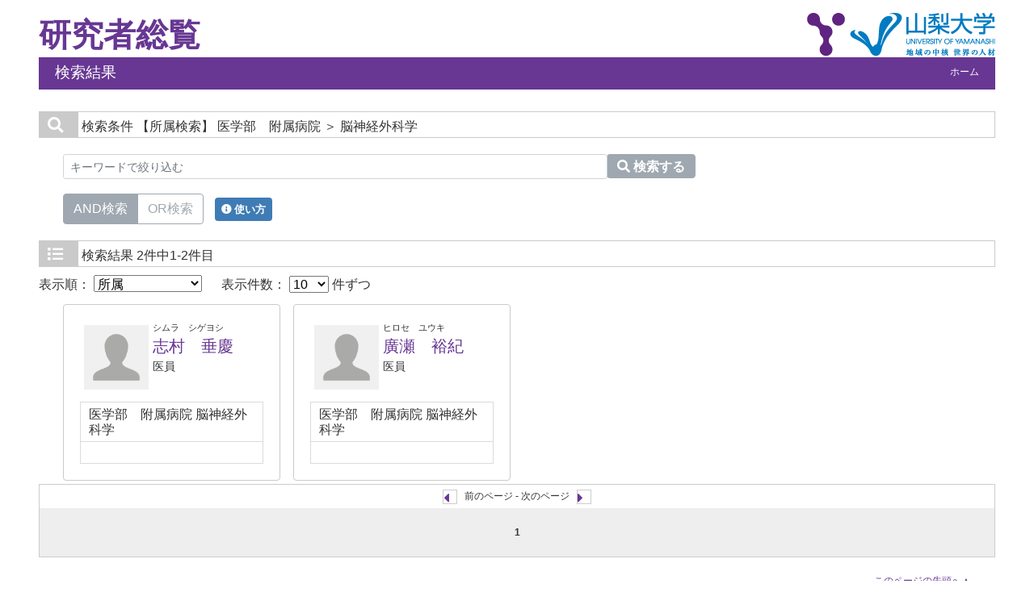

--- FILE ---
content_type: text/html;charset=UTF-8
request_url: https://eradb-ref.yamanashi.ac.jp/search?m=affiliation&l=ja&a2=0000002&a3=0000048&s=1&o=affiliation
body_size: 10234
content:
<!DOCTYPE html PUBLIC "-//W3C//DTD XHTML 1.0 Transitional//EN" "http://www.w3.org/TR/xhtml1/DTD/xhtml1-transitional.dtd">
<html xmlns="http://www.w3.org/1999/xhtml" xml:lang="ja" lang="ja">
<head>
<meta content="text/html; charset=UTF-8" http-equiv="Content-Type"/>
<meta content="text/javascript" http-equiv="Content-Script-Type"/>
<meta content="text/css" http-equiv="Content-Style-Type"/>
<meta content="IE=edge" http-equiv="x-ua-compatible"/>
<meta content="no-cache" http-equiv="Pragma"/>
<meta content="no-cache" http-equiv="Cache-Control"/>
<meta content="width=device-width,initial-scale=1.0" name="viewport"/>
<META CONTENT="NOARCHIVE" NAME="ROBOTS"/>
<title>研究者総覧 - 山梨大学</title>
<link href="/uedb/css/fontawesome-free-5.15.1-web/css/all.min.css" type="text/css" rel="stylesheet"/>
<link href="/uedb/css/bootstrap-4.6.0-dist/css/bootstrap.min.css" type="text/css" rel="stylesheet"/>
<link href="/uedb/css/style.css" type="text/css" rel="stylesheet"/>
<link href="/uedb/css/soran.css" type="text/css" rel="stylesheet"/>
<script src="/uedb/js/jquery.js" type="text/javascript" language="javascript"> </script>
<script src="/uedb/js/jquery-ui.min.js" type="text/javascript" language="javascript"> </script>
<script src="/uedb/js/popper.js" type="text/javascript" language="javascript"> </script>
<script src="/uedb/css/bootstrap-4.6.0-dist/js/bootstrap.min.js" type="text/javascript" language="javascript"> </script>
<script src="/uedb/js/responsive.js" type="text/javascript" language="javascript"> </script>
<script type="text/javascript">
          function on_load() {
            toggleSearchDescriptionJa();
            toggleSearchDescriptionEn();
           // メニュー閉処理 .dropdown-menu a は閉じる 
           jQuery('.dropdown-menu a').on('click', function () {
             jQuery('.navbar-collapse').collapse('hide');
            });
           jQuery('#menuClose').on('click', function () {
             jQuery('.navbar-collapse').collapse('hide');
           });
          }
                  
          function changeDivDisp(labelname, setval) {
            var divShow = window.document.getElementById(labelname + "_div_show");
            var divNone = window.document.getElementById(labelname + "_div_none");
            if (divShow != null && divNone != null) {
              if (setval == "1") {
                divShow.className = "disp_none";
                divNone.className = "disp_inlineBlock";
              } else {
                divShow.className = "disp_inlineBlock";
                divNone.className = "disp_none";
              }
            }
          }
          function changeDivDispSub(labelname, setval) {
            var divplus = window.document.getElementById(labelname + "_div_plus");
            var divminus = window.document.getElementById(labelname + "_div_minus");
            var inutelements = window.document.getElementsByName(labelname + "_hid");
            if (divplus != null && divminus != null && inutelements != null) {
              var inputobj = inutelements.item(0);
              if (setval == "1") {
                divplus.style.display = "none";
                divminus.style.display = "block";
                inputobj.value = "1";
              } else {
                divplus.style.display = "block";
                divminus.style.display = "none";
                inputobj.value = "0";
              }
            }
          }
                  </script>
</head>
<body onload="on_load()">
<div class="container-fluid pr-md-5 pl-md-5 pr-3 pl-3 pt-3" id="wrapper">
<div id="header">
<div class="row">
<div class="col-md-12 d-none d-md-block">
<a href="/index-j.jsp" id="text-decoration-none">
<span class="soran-title-ja float-left">研究者総覧</span>
</a>
<a href="https://www.yamanashi.ac.jp/" id="text-decoration-none" class="float-right">
<img alt="山梨大学HPへ" src="/uedb/image/soran3.png" class="img-fluid"/>
</a>
<div class="title">
<div>
<p>検索結果</p>
<ul>
<li class="home__link">
<a href="/index-j.jsp">ホーム</a>
</li>
</ul>
</div>
</div>
</div>
<div class="col-12 d-block d-md-none ml-3 detail-icon-block-min-height">
<a href="/index-j.jsp" id="text-decoration-none">
<span class="soran-title-ja">研究者総覧</span>
</a>
<nav class="col-12 navbar fixed-top">
<div>
<span/>
</div>
<button aria-label="Detail Navigation" aria-expanded="false" aria-controls="navbarNavDropdown" data-target="#dropdownMenuList" data-toggle="collapse" class="btn float-right soran-btn-menu-color nav-item" type="button">
<i class="navbar-toggler-icon dropdown-toggler-icon">
<span/>
</i>
<div class="soran-btn-menu-font">メニュー</div>
</button>
<div id="dropdownMenuList" class="collapse navbar-collapse">
<ul class="nav navbar-nav">
<div class="border bg-light">
<li class="border-bottom">
<a href="https://www.yamanashi.ac.jp/" class="dropdown-item py-2">
<span id="soran-menu-item-font">山梨大学HPへ</span>
</a>
</li>
<li>
<a href="/index-j.jsp" class="dropdown-item py-2">
<span id="soran-menu-item-font">総覧トップページへ</span>
</a>
</li>
</div>
<li>
<button id="menuClose" class="close" type="button">×</button>
</li>
</ul>
</div>
</nav>
</div>
</div>
</div>
<div class="pt-md-4">
<div id="contents">
<div class="search">
<div class="red">
<span class="fa fa-search title-icon">　</span>
<span class="search_red">検索条件</span>
<span class="search_text">【所属検索】
    医学部　附属病院
       ＞ 脳神経外科学</span>
</div>
<div class="search_form">
<div class="inputaria">
<form action="/search" method="get" id="condition">
<p>
<input value="affiliation" name="m" type="hidden"/>
<input value="ja" name="l" type="hidden"/>
<input value="1" name="s" type="hidden"/>
<input value="0000002" name="a2" type="hidden"/>
<input value="0000048" name="a3" type="hidden"/>
</p>
<p>
<div class="input-group">
<label class="search-keyword-area">
<input maxlength="255" class="search-text form-control form-control-sm" value="" placeholder="キーワードで絞り込む" name="k" id="search-result-keyword" type="text"/>
</label>
<label class="search-button">
<button name="search-submit" class="btn btn-secondary search-keyword-button input-group-append" id="search-btn-result" type="submit">
<span style="top:-1px;" class="fa fa-search"/>
                      検索する
                    </button>
</label>
</div>
<div data-toggle="buttons" class="keyword-combination btn-group btn-group-toggle" id="searchRadio">
<label class="btn radio-btn active">
<input id="combination1" value="1" name="kc" class="radio" type="radio" checked="checked"/>AND検索
              </label>
<label class="btn radio-btn">
<input id="combination2" value="2" name="kc" class="radio" type="radio"/>OR検索
              </label>
</div>
<div class="message">
<button data-container="body" data-html="true" data-placement="top" data-toggle="tooltip" class="btn search-info search-info-ja" type="button">
<span class="fa fa-info-circle" id="keyword-combination"/>&nbsp;使い方
    </button>
</div>
</p>
</form>
</div>
</div>
</div>
<div class="search">
<div class="blue">
<span class="fa fa-list title-icon">　</span>
<span class="search_blue">検索結果</span>
<span class="search_text">2件中1-2件目</span>
</div>
<div id="searchOrder">
<form action="/search" method="get" id="sorting">
<input value="affiliation" name="m" type="hidden"/>
<input value="ja" name="l" type="hidden"/>
<input value="1" name="s" type="hidden"/>
<input value="" name="k" type="hidden"/>
<input name="kc" type="hidden" value=""/>
<input value="0000002" name="a2" type="hidden"/>
<input value="0000048" name="a3" type="hidden"/>
<label id="search-order-label1">
          表示順：
          <select onChange="submit(this.form);" name="o" id="order">
<option value="name-a">名前（ア－ワ）</option>
<option value="name-d">名前（ワ－ア）</option>
<option value="affiliation" selected="selected">所属</option>
<option value="title">職名</option>
</select>
</label> 　
      <label id="search-order-label2">
          表示件数：
          <select onChange="submit(this.form);" name="pp" id="per-page">
<option value="10" selected="selected">10</option>
<option value="20">20</option>
<option value="30">30</option>
<option value="50">50</option>
<option value="100">100</option>
</select>
          件ずつ
        </label>
<label/>
</form>
</div>
<div class="container-sm">
<div class="row">
<div class="my-1 px-2 col-12 col-sm-6 col-md-6 col-lg-6 col-xl-3">
<div class="card h-100">
<div class="card-body result">
<div class="psn-info">
<div class="photo">
<img alt="写真a" src="/html/img/100006402"/>
</div>
<div class="psn-name">
<div class="name-kna">シムラ　シゲヨシ</div>
<div class="name-gng">
<a href="/html/100006402_ja.html">志村　垂慶</a>
</div>
<div class="name-title">医員</div>
</div>
</div>
<div class="psn-result">
<p class="h6 org-cd">医学部　附属病院 脳神経外科学</p>
<p class="kaknh-bnrui">
                  　
                </p>
</div>
</div>
</div>
</div>
<div class="my-1 px-2 col-12 col-sm-6 col-md-6 col-lg-6 col-xl-3">
<div class="card h-100">
<div class="card-body result">
<div class="psn-info">
<div class="photo">
<img alt="写真a" src="/html/img/100006409"/>
</div>
<div class="psn-name">
<div class="name-kna">ヒロセ　ユウキ</div>
<div class="name-gng">
<a href="/html/100006409_ja.html">廣瀬　裕紀</a>
</div>
<div class="name-title">医員</div>
</div>
</div>
<div class="psn-result">
<p class="h6 org-cd">医学部　附属病院 脳神経外科学</p>
<p class="kaknh-bnrui">
                  　
                </p>
</div>
</div>
</div>
</div>
</div>
</div>
<div class="pagenavi">
<p>
<span class="fa fa-caret-left paging-prev">　</span>前のページ&nbsp;-&nbsp;次のページ<span class="fa fa-caret-right paging-next">　</span>
</p>
<ul class="navi">
<li>
<span class="pagenow">1</span>
</li>
</ul>
</div>
</div>
</div>
<div class="pagereset">
<a href="#header">このページの先頭へ▲</a>
</div>
<div id="footer">
<p class="copyright">Copyright (C) 2023 University of Yamanashi, All Rights Reserved.</p>
</div>
</div>
</div>
</body>
</html>


--- FILE ---
content_type: text/css
request_url: https://eradb-ref.yamanashi.ac.jp/uedb/css/style.css
body_size: 25413
content:
@charset "UTF-8";

* {
  margin: 0;
  padding: 0;
}

body {keyword-comb
  background: #fff;
  color: #333;
  font-size: 100%;
}

.header-var {
  margin: 0 30px;
}

div#wrapper {
  background: #fff;
}

* html body {
  
}

* html div#wrapper {
  float: left;
  position: relative;
}

a:link {
  color: #91CAFC;
}

a:visited {
  color: #91CAFC;
}

a:hover {
  color: #99F;
}

img {
  border: 0;
}

.disp_block {
  display: block;
}

.disp_inlineBlock {
  display: inline-block;
}

.disp_none {
  display: none;
}

div#header:after, div.home:after, div#column1:after, div#contents:after,
  div.search h3:after, ul.result h4:after {
  clear: both;
  content: "";
  display: block;
  height: 0;
  overflow: hidden;
}
/*\*/
* html div.home, * html div#contents, * html div.search h3, * html ul.result h4
  {
  height: 0em;
  overflow: visible;
}

/* common
======================================== */

/* header
-------------------- */
#check-header {
  width: 100%;
  margin-top: 160px;
}

#check-header-high {
  width: 100%;
  margin-top: 185px;
}

/* h2 + navi */
div.title {
  clear: both;
  color: #fff;
  height: 40px;
  padding-bottom: 2px;
}

div.title-lang, div.title-lang-tablet {
  width: -webkit-calc(100% - 180px);
  width: calc(100% - 180px);
  float: left;
}

div.title p {
  float: left;
  font-size: 120%;
  margin: 6px 0 0 20px;
}

div.title ul {
  float: right;
  list-style: none;
}

div.title ul li {
  display: inline-table;
  float: left;
  font-size: 76%;
  /* margin:0 20px 0 0; */
}

div.title a {
  text-decoration: none;
}

div.title ul li a:link, div.title ul li a:visited {
  /* color:#fff; */
  text-decoration: none;
}

div.title ul li a:hover {
  color: #fff;
  text-decoration: underline;
}

div.header-bar {
  float: left;
  margin-left: 15px;
}

/* contents
-------------------- */
div#contents {
  clear: both;
}

/* pagetop */
div.pagereset {
  clear: both;
  font-size: 76%;
  padding: 20px 30px 10px 0;
  text-align: right;
}
/* paging */
div.search div.pagenavi {
  background: #eee;
  border: 1px solid #ccc;
  font-size: 76%;
}

div.search div.pagenavi p {
  background: #fff;
  padding: 5px;
  text-align: center;
}

div.search div.pagenavi p img {
  border: 1px solid #ccc;
  vertical-align: middle;
}

div.search div.pagenavi p a:link img, div.search div.pagenavi p a:visited img
  {
  border: 1px solid #004892;
}

div.search div.pagenavi p a:hover img {
  border: 1px solid #297acc;
}

div.search div.pagenavi ul.navi {
  list-style: none;
  padding: 5px;
  text-align: center;
  width: 0px auto;
}

div.search div.pagenavi ul.navi li {
  display: inline;
  padding: 5px;
}

div.search div.pagenavi ul.navi li span.pagenow {
  font-weight: bold;
}

/* footer
-------------------- */
div#footer {
  /*clear:both;*/
  width: 100%;
}
/* copyright */
div#footer p.copyright {
  color: #999;
  font-size: 66.5%;
  text-align: right;
}

/* for home
======================================== */
div#column1, div#column2 {
  margin-top: 20px;
}

div#column1 div#keyword, div#column1 div#name, div#column2 div#homeside,
  div#column2 div#homemain {
  border: 1px solid #76bfff
}

div.home {
  padding-bottom: 10px;
/*   height: 1%; */
}

div.home h3 {
  color: #76bfff;
  padding: 20px 0 0 20px;
}
div.home h3.search-title {
  display: inline-block;
}

.search-info {
/* ### 2022/07/12 ruri update start */
  background-color: #3f7cb6;
  font-size: 13px !important;
  padding: 7px !important;
  color: #fff;
/* ### 2022/07/12 ruri update end */
}

.search-info:hover {
  opacity: 0.7;
}

label.radio-btn a {
  color: #9fa8b0;
}

label.radio-btn a:hover, label.radio-btn:hover a {
  color: #fff;
  text-decoration: none;
}

label.radio-btn a.disabled, label.radio-btn a:disabled {
  color: #fff;
}

label.radio-btn:not(:disabled):not(.disabled):active a, label.radio-btn:not(:disabled):not(.disabled).active a {
  color: #fff;
  text-decoration: none;
}

label.radio-btn {
  color: #9fa8b0;
  background-color: transparent;
  background-image: none;
  border-color: #9fa8b0;
}

label.radio-btn:hover {
  color: #fff;
  background-color: #7e8891;
  border-color: #9fa8b0;
}

label.radio-btn:focus, label.radio-btn.focus {
  box-shadow: 0 0 0 0.2rem rgba(159, 168, 178, 0.5);
}

label.radio-btn.disabled, label.radio-btn:disabled {
  color: #9fa8b0;
  background-color: transparent;
}

label.radio-btn:not(:disabled):not(.disabled):active,label.radio-btn:not(:disabled):not(.disabled).active, .show>label.radio-btn.dropdown-toggle {
  color: #fff;
  background-color: #9fa8b0;
  border-color: #9fa8b0;
}

label.radio-btn:not(:disabled ):not(.disabled ):active:focus, label.radio-btn:not(:disabled ):not(.disabled ).active:focus, .show>label.radio-btn.dropdown-toggle:focus
  {
  box-shadow: 0 0 0 0.2rem rgba(108, 117, 125, 0.5);
}
.keyword-combination {
  display: inline-flex;
  margin-right: 10px;
  margin-top: 10px;
  margin-bottom: 10px;
}

div.home div.box div.text {
  background: url(../image/sep_side.gif) repeat-x top left;
  padding: 20px 10px 0 10px;
}

div.home div.box div.text div.left {
  display: block;
  float: left;
  width: 100%;
  margin-top: 10px;
  margin-bottom: 10px;
}

div.home div.box div.text div.right {
  display: block;
  margin-left: 250px;
}

div.home div.box div.text p {
  margin-bottom: 5px;
}

div.home div.box div.text div.list {
  display: block;
  float: left;
  height: 1%;
  width: 49%;
}

ul.tree {
  list-style: none;
  margin: 0 10px;
}

ul.tree li {
  display: block;
  margin-bottom: 5px;
}

ul.tree li img {
  border: none;
  margin: 3px 5px 0 0;
}

ul.tree li.li_squ {
  background: url(../image/li_src_square.png) no-repeat 0 3px;
  display: block;
  padding-left: 17px;
}

ul.tree ul {
  list-style: none;
}

ul.tree ul li {
  display: block;
  margin: 5px 0 0 20px;
  padding-left: 17px;
}

/* for search
======================================== */
h3.title {
  border: 1px solid #cacaca;
  color: #444444;
  /* height:40px; */
  height: 60px;
  margin-bottom: 20px;
}
/* search-name */
div.search_name {
  font-size: 82.25%;
  padding: 0 20px;
}

div.search_name p.mes {
  padding-left: 15px;
}

div.inputaria {
  background: #fff;
  height: 1%;
  margin-top: 20px;
  padding: 20px 30px;
}

div.search_button {
  background: #eee;
  height: 275px;
  margin-top: 20px;
  padding: 15px 25px;
}

div.search_button div {
  width: 700px;
}

div.search_button div.name_button_base {
  position: relative;
  width: 40px !important;
  height: 40px;
}

div.search_button div.name_button_char {
  font-family: 'HGゴシックE', monospace;
  font-weight: bold;
  height: 40px;
  width: 40px;
  top: 50%;
  left: 0;
  margin-top: -10px;
  position: absolute;
  text-align: center;
}

div.search_button div div.panel {
  background: url(../image/sep_table.gif) repeat-y left;
  float: left;
  height: 265px;
  margin: 5px;
  width: 4px;
}

table.japanese, table.english {
  float: left;
}

table.japanese td, table.english td {
  background: #048DFF;
  color: #eeeeee;
  font-size: 20px;
  text-align: center;
  width: 40px;
  height: 40px;
}

table.english td.white {
  background: #eeeeee;
  color: #eeeeee;
  font-size: 20px;
  text-align: center;
  width: 40px;
  height: 40px;
}

input.clear_image {
  position: absolute;
  top: 0px;
  left: 0px;
  width: 40px;
  height: 40px;
}

/* for result
======================================== */
div.search {
  
}
/* h3 */
div.search h3 {
  height: 1%;
}

div.search div.red {
  border: 1px solid #cacaca;
}

div.search div.blue {
  border: 1px solid #cacaca;
}

div.search h3 span {
  display: block;
  float: left;
  font-size: 90%;
  /*height:25px;*/
  text-align: center;
}

div.search h3 span.search_red {
  background: #fff;
  color: #001E6A;
  height: 25px;
  padding: 5px 15px 0 15px;
}

div.search h3 span.search_blue {
  /* background:#eee */;
  color: #444444;
  height: 25px;
  padding: 5px 15px 0 15px;
}

div.search h3 span.search_text {
  font-size: 82.25%;
  margin-left: 10px;
  padding: 6px 0 3px 0;
  text-align: left;
}
/* form */
div.search div.search_form {
  clear: both;
  font-size: 82.25%;
  padding: 0 30px;
}

div.search div.search_form div.message {
  padding: 10px 0 5px 0;
  display: inline-block;
}

div.search div.search_form div.message p {
  margin-bottom: 5px;
}

div.search div.search_form div.inputaria {
  background: #fff;
  margin: 20px 0 10px 0;
  padding: 0px 0px;
}

div.search div.search_form div.inputaria p {
  margin-bottom: 10px;
}
/* result */
div.search div#searchOrder {
  margin-top: 10px;
}
div.search div.card {
  border-color: #cacaca;
}

div.search div.result div.psn-info {
  min-height: 100px;
}

div.search div.result .photo {
  float: left;
  padding: 5px;
  width: 90px;
  height: 90px;
  text-align: center;
}

div.search div.result .photo img {
  max-width: 80px;
  max-height: 80px;
}

div.search div.result div.psn-name {
  margin-left: 20px;
}

div.search div.result div.name-kna {
  font-size: 70%;
}

div.search div.result div.name-gng {
  font-size: 125%;
}

div.search div.result div.name-rmn {
  font-size: 70%;
}

div.search div.result div.name-title {
  font-size: 90%;
}

div.search div.result h6.org-cd {
  padding-top: 5px;
  margin-bottom: 0;
  font-size: 90%;
}

div.search div.result div.psn-result {
  border: 1px solid #dbdbdb;
}

div.search div.result p {
  padding: 5px 10px;
  margin: 0;
}

div.search div.result p.org-cd {
  border-bottom: 1px solid #dbdbdb;
}

div.search div.result p.kaknh-bnrui {
  color: #888;
  font-size: 70%;
}

/* for detail
======================================== */
/* tab */
div.menu {
  background: #eee url(../image/bg_menu01.gif) repeat-x top;
  height: 35px;
  width: 100%;
}

div.menu div {
  background: #eee url(../image/bg_menu01start.gif) no-repeat top;
  display: block;
  float: left;
  height: 35px;
  width: 22px;
}

div.menu ul {
  display: inline;
  float: left;
  list-style: none;
  height: 35px;
}

div.menu ul li {
  background: url(../image/sep_menu.gif) no-repeat right;
  display: inline;
  float: left;
  font-size: 90%;
  height: 35px;
}

div.menu ul li.active {
  background: url(../image/bg_menu02.gif) repeat-x right;
}

div.menu ul li a {
  display: block;
  font-weight: bold;
  padding: 9px 20px 9px 18px;
  text-align: center;
}

div.menu ul li a:link, div.menu ul li a:visited, div.menu ul li a:hover
  {
  color: #76bfff;
  text-decoration: none;
}

div.menu ul li a:hover {
  color: #99F;
  background: url(../image/bg_menu02.gif) repeat-x right;
  text-decoration: none;
}

div.menu ul li.active a:hover {
  color: #99F;
  background: url(../image/bg_menu02.gif) repeat-x right;
  text-decoration: none;
}

/* sidemenu */
div#sidebar div.names {
  background: #4c3280 url(../image/bg_side_head.gif) no-repeat right;
  color: #fff;
  margin-bottom: 20px;
  padding: 20px;
}

div#sidebar div.names p.rubi {
  font-size: 66.5%;
}

div#sidebar div.names h3 {
  font-size: 130%;
}

div#sidebar div.names p.aff {
  font-size: 76%;
  margin-top: 10px;
}

div#sidebar div.data {
  border: 1px solid #76bfff;
}

div#sidebar div.data ul {
  list-style: none;
  margin-bottom: 0rem;
}

div#sidebar div.data ul li {
  font-size: 85%;
  padding: 5px 0 10px 0;
  padding-left: 30px;
  text-indent: -15px;
}

div#sidebar div.data ul li.side-group, div#sidebar div.data ul li.side-group-alt-color
  {
  color: #fff;
  font-size: 1.2em;
  padding: 3px 0px 3px 25px;
  font-weight: 300;
}

div#sidebar div.data ul li.side-group {
/* ### 2022/07/12 ruri update start */
  background-color: #673793;
/* ### 2022/07/12 ruri update end */
}

div#sidebar div.data ul li.side-group-alt-color {
  background-color: #967AB8;
}

div#sidebar div.data ul li p {
  text-indent: 0px;
  margin-bottom: 0rem;
}

div#sidebar p.date, div#mobile-lastModified p.date {
  color: #777;
  font-size: 66.5%;
  margin-top: 5px;
  text-align: right;
}
div#sidebar a:link {
/* ### 2022/07/14  ruri update start */
  color: #673793;
/* ### 2022/07/14  ruri update end */
}

div#sidebar a:visited {
  color: #63c;
}

div#sidebar a:hover {
  color: #99f;
}

div#hamburger {
  display: none;
  position: relative;
  width: 100%;
}

div#hamburger div.data {
  border: #999 1px solid;
  /* 	    border-top: 0px; */
  background-color: #FFF;
  position: absolute;
  z-index: 100;
  right: 0;
  width: 70%;
}

div#hamburger div.data ul {
  list-style: none;
  /*         padding:0 5px 0 5px; */
  margin-bottom: 0rem;
}

div#hamburger div.data ul li {
  padding-left: 30px;
  text-indent: -15px;
}

div#hamburger div.data ul li p {
  /* 		padding-left:20px; */
  text-indent: 0px;
  margin-bottom: 0.5rem;
}

div#hamburger div.data ul li p.fix-width {
  width: 140px;
}

div#hamburger div.data ul li.side-group, div#hamburger div.data ul li.side-group-alt-color
  {
  color: #fff;
  font-size: 1.2em;
  font-weight: 300;
}

div#hamburger div.data ul li.side-group {
  background-color: #967AB8;
}

div#hamburger div.data ul li.side-group-alt-color {
  background-color: #967AB8;
}

div#hamburger p.date {
  color: #777;
  font-size: 66.5%;
  margin-top: 5px;
  text-align: right;
}

div#hamburger a:link {
  color: #63c;
}

div#hamburger a:visited {
  color: #63c;
}

div#hamburger a:hover {
  color: #99f;
}

/* data */

div#main div.photo_name {
  min-height: 140px;
}

div#main div.photo {
  background: #fff;
  float: left;
  position: relative;
  z-index: 1;
}

div#main div.photo p {
  min-width: 120px;
  height: 100%;
}

div#main div.text {
  padding-bottom: 20px;
}

div#main div.psn-name {
  overflow: hidden;
  padding-left: 1em;
}

div#main div.name-kna {
  font-size: 80%;
}

div#main div.name-gng {
  font-size: 160%;
}

div#main div.name-rmn {
  font-size: 80%;
  overflow-wrap: break-word;
}
div#main div.text h3 {
  background: #4c3280;
  color: #fff;
  font-size: 100%;
  margin-bottom: 10px;
  padding: 4px 25% 4px 8px;
  position: relative;
}

div#main div.text h3 span.right {
  font-size: 76%;
  font-weight: normal;
  padding-top: 3px;
  text-align: right;
  position: absolute;
  top: 4px;
  right: 8px;
}

div#main div.text h3 span a:link, div#main div.text h3 span a:visited,
  div#main div.text h3 span a:hover {
  color: #fff;
  text-decoration: underline;
}

div#main div.text p {
  font-size: 90%;
  line-height: 140%;
}
div#main div.cv_item_frame ul li {
  padding: 10px 0;
}
div#main div.cv_item_frame ul li:not(:last-child) {
  border-bottom: 1px solid #E0E0E0;
}

div#main div.cv_item_frame div.psninfo-row {
  padding: 10px 0;
}

div#main div.cv_item_frame div.psninfo-row:not(:last-child) {
  border-bottom: 1px solid #E0E0E0;
}

div#main div.text ul li p {
  margin-left: 0;
  margin-bottom: 2px;
  overflow-wrap: break-word;
}

div#main div.text ul li p.small {
  font-size: 75%;
}
div#main div.text ul li p.title {
  font-weight: bold;
}

div#main div.text ul li p span.highlight {
  font-weight: bold;
  background-color: #FFFF66;
}

/* pagetop */
div.pagetop {
  font-size: 76%;
  padding-top: 10px;
  text-align: right;
}

div#javaoff {
  border: 5px double #F09;
  margin: 10px 0px
}

div#javaoff p {
  text-align: center;
  padding: 30px 30px;
  color: #F09;
  font-size: 120%;
  font-weight: bold;
}

span.highlight {
  font-weight: bold;
  background-color: #FFFF66;
}

td.photo {
  vertical-align: top
}

div.psninfo-row {
  margin: 0px 10px;
}

div.rowtitle {
  width: 40%;
  max-width: 160px;
  margin-right: 10px;
  display: inline-block;
  /* 	color: #D14836; */
  color: #899;
  /* 	font-weight: bold; */
  font-size: 90%;
  vertical-align: top
}

div.rowcontent {
  max-width: -webkit-calc(100% - 215px);
  max-width: calc(100% - 215px);
  min-width: -webkit-calc(60% - 15px);
  min-width: calc(60% - 15px);
  display: inline-block;
  overflow-wrap: break-word;
  font-size: 90%;
}

table.gyoseki-table {
  border-collapse: collapse;
  width: 100%;
  font-size: 90%;
}

table.gyoseki-table td {
  border: solid 1px #D2D2D2;
  padding: 10px 10px 5px 5px;
}

img.photo {
  min-width: 80px;
  max-width: 120px;
  min-height: 80px;
  max-height: 120px;
}

a.link {
  background: linear-gradient(to bottom, #EEEEEE 0%, #DDDDDD 68%, #CCCCCC 91%, #AAAAAA
    99%, #f5f5f5 100%);
  border: 1px solid #DDD;
  border-radius: 8px;
  color: #111 ! important;
  padding: 0px 20px;
  font-size: 12px;
  text-decoration: none;
  margin-left: 5px;
}

.mail-image {
  vertical-align: middle;
}
/* 言語切替ボタンスタイル start */
.lang__link {
  height: 40px;
  background: #55bbff;
  border: 1px solid #55bbff;
}

.lang__link:hover {
  background: #fff;
}

.lang__link:hover .lang__link_a {
  text-decoration: none !important;
  color: #55bbff !important;
}

.lang__link_active:hover .lang__link_a {
  text-decoration: none !important;
  color: #424242 !important;
}

.lang__link_active:hover {
  background: #dedede;
  border: 1px solid #dedede !important;
}

.lang__link a {
  color: #fff !important;
  display: block;
  padding: 10px 15px 10px 15px;
}

.lang__link_active {
  background: #dedede;
  border: 1px solid #dedede;
}

.lang__link_active a {
  color: #424242 !important;
}

/* 言語切替ボタンスタイル end */
.home__link {
  padding-top: 10px;
  margin-right: 20px;
}

.home__link a {
  color: #fff !important;
}

.link__list_padding {
  height: 40px;
  background: #fff;
  padding: 11px 0px 11px 0px;
}

#refresh-button {
  font-size: 14px;
  padding: 7px;
  margin: 5px;
}

#upload-button {
  font-size: 14px;
  padding: 6px;
  margin: 5px;
}

#no-public-message {
  text-align: center;
  font-size: 14px;
  margin-top: 10px;
}

#upload-message {
  text-align: center;
  font-size: 14px;
  display: none;
  margin-top: 10px;
}

#upload-message a {
  color: #2db1ff;
}

.cofirm-page-icon {
  margin-right: 4px;
}

.btn-boot3 {
  display: inline-block;
  padding: 6px 12px;
  margin-bottom: 0;
  font-size: 14px;
  font-weight: 400;
  line-height: 1.42857143;
  text-align: center;
  white-space: nowrap;
  vertical-align: middle;
  -ms-touch-action: manipulation;
  touch-action: manipulation;
  cursor: pointer;
  -webkit-user-select: none;
  -moz-user-select: none;
  -ms-user-select: none;
  user-select: none;
  background-image: none;
  border: 1px solid #0000;
  border-radius: 4px;
}

.btn-primary-custam {
  background-color: #e6e6e6;
  border-color: #8c8c8c;
  color: #333;
}

.btn-primary-custam:hover {
  background-color: #ccc;
  border-color: #333;
  color: #333;
}

.btn-outline-secondary-boot4 {
  color: #6c757d;
  background-color: #0000;
  background-image: none;
  border-color: #6c757d;
}

.btn-outline-secondary-boot4:hover {
  color: #fff;
  background-color: #6c757d;
  border-color: #6c757d;
  cursor: pointer;
}

.btn-outline-success-boot3 {
  color: #fff;
  background-color: #5cb85c;
  border-color: #4cae4c;
}

.btn-outline-success-boot3:hover {
  color: #fff;
  background-color: #449d44;
  border-color: #398439;
}

.btn-primary-boot3 {
  color: #fff;
  background-color: #428bca;
  border-color: #357ebd;
}

.btn-primary-boot3:hover {
  color: #fff;
  background-color: #3276b1;
  border-color: #285e8e;
}

.btn-outline-primary-boot4 {
  color: #007bff;
  background-color: #0000;
  background-image: none;
  border-color: #007bff;
}

.btn-outline-primary-boot4:hover {
  color: #fff;
  background-color: #007bff;
  border-color: #007bff;
  cursor: pointer;
}

.btn-readonly {
  background-color: #ababab !important;
  border-color: #333 !important;
  color: #333 !important;
  cursor: auto !important;
}

.check-form {
  text-align: center;
  display: inline-block;
}

div #check-only-buttons {
/*   background-image: url({$context-path}/uedb/image/soranback.png); */
/*   background-repeat: repeat; */
  text-align: center;
  margin-top: 20px;
}

#refresh-box {
  border: 2px solid #a2a2a2;
  padding-top: 15px;
  padding-bottom: 15px;
  background-color: #000000d4;
  color: #fff;
  position: fixed;
  top: 0px;
  z-index: 100;
  width: 100%;
}

@media all and (-ms-high-contrast: none) {
  #refresh-box {
    background-color: #000;
    opacity: 0.8;
  }
}

#refresh-box .transform {
  background: #ffffffe6;
  padding: 20px;
}

#refresh-box-message {
  display: inline-block;
  vertical-align: middle;
  font-size: 13px;
  margin-right: 20px;
  text-align: left;
  width: 90%;
}

#refresh-box-message {
  line-height: 2;
}

#refresh-box-button {
  display: inline-block;
  vertical-align: middle;
}

.default-badge {
  display: inline-block;
  min-width: 10px;
  padding: 3px 7px;
  font-size: 10px;
  font-weight: bold;
  line-height: 1;
  color: #fff;
  text-align: center;
  white-space: nowrap;
  vertical-align: middle;
  background-color: #777;
  border-radius: 10px;
  margin-left: 5px;
}

.badge-color-shotai {
  color: currentColor;
  background-color: #d2e2c5;
}

.badge-color-sadok {
  color: currentColor;
  background-color: #e9ebaa;
}

.badge-color-kokusai-kyocho {
  color: currentColor;
  background-color: #e6b2b2;
}

.badge-color-international {
  color: currentColor;
  background-color: #c4dde4;
}

.badge-color-mediatype {
  color: currentColor;
  background-color: #c4dde4;
}

.accordion-menu {
  display: block;
  text-decoration: none;
  line-height: 10px;
  margin-top: 5px;
  margin-bottom: 7px;
}

.accordion-menu-bar {
  display: block;
  padding: 0px;
  line-height: 10px;
  /* 	color :#8a174b; */
/* ### 2022/07/12 ruri update start */
  color: #673793;
/* ### 2022/07/12 ruri update end */
  cursor: pointer;
}

.accordion-menu-bar:hover {
  /* 	color: #8a174b; */
  color: #23527c;
  text-decoration-line: underline;
  text-underline-position: under;
}

.gaiyo-detail {
  word-wrap: break-word;
  margin-bottom: 10px;
  margin-top: 10px;
  margin-left: 15px;
  font-size: 90%;
}

.is-none-disp-gaiyo {
  display: none;
}

.is-disp-gaiyo {
  display: block;
}

a.external-db-link {
  text-decoration: none;
}

.banner {
  display: -webkit-flex;
  display: flex;
  flex-wrap: wrap;
}

.banner li {
  padding: 0 5px;
  box-sizing: border-box;
  border-bottom: 0px !important;
}

.banner li img {
  max-width: 100%;
  height: auto;
  border: solid 1px #ccc;
}

.keyword_disp {
  display: inline-block;
  padding: 4px 4px !important;
  border-bottom: none !important;
}

.search-area {
  width: 80%;
  position: relative;
}

.search-keyword-area {
  width: 60%;
  position: relative;
}

.inner-addon {
  right: 0;
  position: absolute;
  padding: 10px;
  top: 1px;
  color: #0b6cd4;
}

.tooltip-inner {
  max-width: 700px !important;
  text-align: left !important;
  background-color: #555655 !important;
}

.bs-tooltip-auto[x-placement^=top] .arrow::before, .bs-tooltip-top .arrow::before
  {
  border-top-color: #555655 !important;
}

.tooltip-description {
  margin-bottom: 8px;
}

.search-check {
  display: inline-block;
  margin-bottom: 5px;
  margin-left: 15px;
}

div.profile p {
    line-height: initial !important;
    margin-bottom: initial !important;
    margin-left: initial !important;
}

div.profile ul {
    margin-bottom: 16px !important;
    list-style-type: disc;
}

div.profile ul, div.profile ol {
    margin-left: 20px !important;
}

div.profile ul > li {
    border: initial !important;
    padding: initial !important;
}

div.profile h3 {
    background: initial !important;
    border: initial !important;
    padding: initial !important;
    position: initial !important;
    font-size: 1.75rem !important;
}

div.profile table {
    display: inline-table;
}

div.profile td {
    display: table-cell !important;
}

div.profile caption {
    caption-side: initial !important;
}

/* researchmap独自のスタイル */
pre {
  display: block;
  padding: 9.5px;
  margin: 0 0 10px;
  font-size: 13px;
  line-height: 1.42857143;
  color: #333;
  word-break: break-all;
  word-wrap: break-word;
  background-color: #f5f5f5;
  border: 1px solid #ccc;
  border-radius: 4px;
}

/* researchmap独自のスタイル */
blockquote {
  padding: 10px 20px;
  margin: 0 0 20px;
  font-size: 17.5px;
  border-left: 5px solid #eee;
}

/* ### 2022/07/12 ruri add start */
.btn-secondary {
    color: #fff;
    background-color: #9fa8b0;
    border-color: #9fa8b0;
}
/* ### 2022/07/12 ruri add end */

--- FILE ---
content_type: text/css
request_url: https://eradb-ref.yamanashi.ac.jp/uedb/css/soran.css
body_size: 13817
content:
@charset "utf-8";

/*初期化
----------------------------------------*/
*{
  margin: 0;
  padding: 0;
  font-size: 100%;
}

ul{
  list-style-type: none;
}

img{
  vertical-align:top;
  border: 0;
  max-width: 100%;
}


/* 2020/10/06 nakamura upd start */
/*リンク
----------------------------------------*/
a:link{
  /* color: #001E6A; */
/* ### 2022/07/12 ruri update start */
  color: #673793;
/* ### 2022/07/12 ruri update end */
/* 	color: #63c; */
}
a:visited{
  color: #337ab7;
/* 	color: #96c; */
}
a:active{
/* 	color: #666666; */
  color: #666666;
}
a:hover{
  /* color: #006FBF; */
  color: #23527c;
/* 	color: #99f; */
}
/* 2020/10/06 nakamura upd end */

/*ClearFix
----------------------------------------*/
.clear:after {
  content: ".";
  display: block;
  height: 0;
  clear: both;
  visibility: hidden;
}
.clear {
  display: inline-table;
  min-height: 1%;
}

/* Hides from IE-mac \*/
* html .clear {
  height: 1%;
}
/*.clear {
  display: block;
}*/
/* Hides from IE-mac */

.hidden{
  display:none;
}
.block{
  display:block;
}
.inline{
  display: inline;
}

/*ヘッダー
----------------------------------------*/
#header {
/* ### 2020/08/20 nakamura upd start */
  /* width: 780px; */
/* ### 2020/08/20 nakamura upd end */
/*	padding:8px 0 12px 0;*/
  margin:0 auto;
  font-size: medium;
  line-height: normal;
}

/*ロゴ*/
#logo {
  width: 250px;
  float: left;
  padding-top: 10px;
}

#copyright{
  float:right;
  text-align:right;
  color:#FFFFFF;
  /* 2016/02/24 koga add start */
  font-size: 85%;
  /* 2016/02/24 koga add end */
}

/* 検索キーワードハイライト */
span.highlight {
  font-weight: bold;
  background-color: #FFFF66;
}

.viewname {
/*	border-bottom: 1px solid #76BFFF; */
  font-size: 1.3em;
  /*line-height: normal;*/
/* ### 2020/08/20 nakamura upd start */
  /* padding: 0 1ex 1ex; */
/* ### 2020/08/20 nakamura upd end */
}

/**
 * 学外公開用スタイル定義（style.cssの上書き）
 */
/* 2016/02/24 koga add start */
body {
  font-family: 'メイリオ',Meiryo, "ヒラギノ角ゴ Pro W3", Osaka, "ＭＳ Ｐゴシック",sans-serif;
}
/* 2016/02/24 koga add end */

div.title {
/*	background: #001E6A; */
/*	#006FBF */
  line-height: normal;
  /* background-image: url("../image/line.gif"); */
  /* background-repeat: repeat-x; */
  /* background-position: left bottom; */
  /* background-color: #048DFF; */
/* 	background: #0577d6; */
/* ### 2022/07/12 ruri update start */
  background: #673793;
/* ### 2022/07/12 ruri update end */
/*     margin-top: 5px; */
}

#homemain .home {
/* 	padding-bottom: 0; */
}

div#column {
  margin-top: 0;
}

div#column1 div#keyword, div#column1 div#name, div#column2 div#homeside, div#column2 div#homemain {
  border: 1px solid #CACACA;
}

div.home {
/* 	border: 1px solid #CACACA; */
/* 	margin-bottom: 30px; */
}

div.home h3 {
  color: #444444;
}

div.menu ul li a:link, div.menu ul li a:visited, div.menu ul li a:hover {
  color: #444444;
}

div#sidebar div.names {
  background: #967AB8;
}

div#sidebar div.data {
  border-color: #CACACA;
}

div#main div.text h3 {
/*	background: #FFF; */
/*	color: #001E6A; */
/*	border-style: none none solid solid; */
/*	border-width: 0px 0px 2px 10px; */

  background: #FFF;
  color: #444444;
  border-style: none none solid solid;
  border-width: 0px 0px 0px 10px;
  background-color: #e8e8e8;
/* ### 2022/07/12 ruri update start */
  border-left: 5px solid #673793;
/* ### 2022/07/12 ruri update end */
}
div#main div.text h3.title-alt-color {
/* 	border-left: 5px solid #b0abb8; */
  border-left: 5px solid #967AB8;
}

div.search h3 span.search_red {
  color: #444444;
}

div#main div.text h3 span a:link, div#main div.text h3 span a:visited, div#main div.text h3 span a:hover {
  color: #001E6A;
}

div.search ul.result li h4 {
  background: #E0F0FF;
}

.cv_item_frame {
  border: 1px solid #CCCCCC;
  padding: 5px 13px;
  margin-bottom: 3px;
}

div#main div.text div.cv_item_frame ul {
  margin-left: 0em;
/* 2020/09/16 nakamura add start */
  margin-bottom: 0em;
/* 2020/09/16 nakamura add end */
}

div#main div.text div.cv_item_frame ul.banner {
/* 2020/10/01 nakamura upd start */
/* 	margin-left: 10px; */
/* 	margin-bottom: 10px; */
/* 2020/10/01 nakamura upd end */
}

/* 2020/10/02 nakamura add start */
div#main div.ymd, div#main div.ym {
  display: inline-block;
  font-size:90%;
  white-space: nowrap;
}

div#main div.ymd {
  width: 120px;
  white-space: nowrap;
}
/* 2020/10/02 nakamura add end */

div#main div.ym {
/* ### 2021/06/29 ruri delete start */
/*   width: 90px; */
/* ### 2021/06/29 ruri delete end */
  white-space: nowrap;
/* 	display: inline-block; */
  /* 2016/02/24 koga add start */
/* 	font-size:90%; */
  /* 2016/02/24 koga add end */
}

/* 2020/10/02 nakamura add start */
div#main div.ymd_en, div#main div.ym_en {
  display: inline-block;
  font-size:90%;
  white-space: nowrap;
}

div#main div.ymd_en {
  width: 80px;
  white-space: nowrap;
}
/* 2020/10/02 nakamura add end */

div#main div.ym_en {
  width: 60px;
  white-space: nowrap;
/* 	display: inline-block; */
/* 	font-size:90%; */
}

.span_ym{
  width: 90px;
  white-space: nowrap;
}

.span_ymd{
  width: 80px;
  white-space: nowrap;
}

div#main div.tilde {
  width: 16px;
  text-align:center;
  display: inline-block;
  /* 2016/02/24 koga add start */
  font-size:90%;
  /* 2016/02/24 koga add end */
}

.span_tilde {
  width: 16px;
  text-align:center;
  display: inline-block;
  font-size:90%;
}

/* 2016/02/24 koga add start */
p.inline-block {
  display: inline-block;
}
/* 2016/02/24 koga add start */

/* 2020/09/16 nakamura add start */
p.gray {
  color: #88A;
}
/* 2020/09/16 nakamura add end */

q::BEFORE {
  content: "";
}

q::AFTER {
  content: "";
}

.soran-title-ja {
  font-size: 40px; 
  font-weight: bold; 
/* ### 2022/07/12 ruri update start */
    color: #673793;
/* ### 2022/07/12 ruri update end */
}

.soran-title-en {
  font-size: 40px;
  font-weight: bold;
/* ### 2022/07/12 ruri update start */
    color: #673793;
/* ### 2022/07/12 ruri update end */
}

.list-child-mark {
  float:left; 
/* 	margin-top:0.2em;  */
/* 	margin-right:0.5em;  */
  font-size:10px;
/* ### 2022/07/12 ruri update start */
  color:#673793;
/* ### 2022/07/12 ruri update end */
}

.list-parent-mark {
  float:left;
    margin-top:0.25em; 
  margin-right:0.8em; 
  width: 12px; 
  height:12px; 
/* ### 2022/07/12 ruri update start */
  background-color:#673793; 
/* ### 2022/07/12 ruri update end */
  color:#FFF;
}

div.search div.pagenavi p span.fa-caret-left, div.search div.pagenavi p span.fa-caret-right {
  border: 1px solid #ccc; 
  vertical-align: middle; 
  width:18px; 
  height:18px; 
  font-size:18px;
/* ### 2022/07/18 ruri update start */
  color: #673793;
/* ### 2022/07/18 ruri update end */
}

/* @media screen and (-webkit-min-device-pixel-ratio:0) {
  .fa-caret-left:before, .fa-caret-right:before {
    padding-left:5px;
  }
}
 */
@supports (-ms-accelerator:true) {
  .fa-caret-left:before, .fa-caret-right:before {
    padding-left:0px;
  }	
}

/* div#sidebar li p span.fa-angle-double-right, div#hamburger li p span.fa-angle-double-right { */
div#sidebar li.side-contents div.point, div#hamburger li.side-contents div.point {
/* 	color: #337ab7; */
  float: left;
/* ### 2022/07/14  ruri update start */
  color: #673793;
/* ### 2022/07/14  ruri update end */
  font-size: 60%;
  margin-top: 4px;
}

.group-name {
  float: left;
  min-width: 40px;
  margin-top: 3px;
}

span.title-icon {
  padding: 6px 0 6px 10px; 
  background-color: #cacaca; 
  color: #fff; 
  font-size: 1.2em !important;
}

span.name-search-title-icon {
  padding: 18px 10px 18px 20px;
  background-color: #cacaca;
  color: #fff;
  font-size: 1.5em !important; 
  margin-right:15px;
}

.detail-icon-block-min-height{
  min-height:44px;
}

.navbar-custom {
  padding:0px;
}

.navbar-toggler{
  font-size:2rem;
}

.dropdown-toggler-icon{
    background-image: url("../image/nav_menu.png");
}

.small-90 {
  font-size:90%;
}

.dropdown-toggle:after{
  display:none;
}

.soran-btn-menu-color{
/* ### 2022/07/12 ruri update start */
  background-color:#673793;
/* ### 2022/07/12 ruri update end */
}

.soran-btn-menu-font{
  font-size:0.5rem;
  color:#CCCCCC;
}

#soran-menu-item-text-color{
  background-color: #673793;
  color:white;
}

#soran-menu-item-font{
/* ### 2022/07/12 ruri update start */
  color:#673793;
/* ### 2022/07/12 ruri update end */
}

#soran-menu-symbol-item-font{
  font-size:0.5em;
  color:#673793;
}

.fixed-detail-menu {
  position: fixed;
  right:5%;
  z-index: 1030;
}

#sidebar{
  min-width:200px;
  max-width:200px;
}

.fixed-detail-menu-item {
  position: fixed;
  top:2%;
  left:51%;
  right:5%;
  z-index: 1030;
}

.psninfo-rowtext-color{
  color:#899;
}

.psninfo-rowtext-size{
    word-wrap: break-word;
  overflow-wrap: break-word;
  font-size:90%;
}

.search-font-color{
  background-color: #FFF2A0;
}

#menuClose{
  font-size:2rem;
}

#text-decoration-none {
  text-decoration:none;
}

.fixed-detail-menu-color{
  background-color:white;
}

#page_top{
  width: 50px;
  height: 50px;
  position: fixed;
  right: 30px;
  bottom: 30px;
/* ### 2022/07/12 ruri update start */
  background: #673793;
/* ### 2022/07/12 ruri update end */
  border-radius: 50%;
  z-index:1030;
}
#page_top a{
  position: relative;
  display: block;
  width: 50px;
  height: 50px;
  text-decoration: none;
}
#page_top a::before{
  font-family: 'Font Awesome 5 Free';
  font-weight: 900;
  content: '\f102';
  font-size: 25px;
  color: #fff;
  position: absolute;
  width: 25px;
  height: 25px;
  top: -12px;
  bottom: 0;
  right: 0;
  left: 0;
  margin: auto;
  text-align: center;
}

@media screen and (min-width:992px) {
    .variable-icon-size-top{
        padding:0.05em 0em;
    }
    .list-child-mark {
        margin-top:0.3em;
        margin-right:0.5em;
    }
}

@media screen and (max-width:991px) {
  .variable-font-size-top {
    font-size: 20px;
  }
  .variable-font-search {
    font-size: 20px;
  }
    .variable-icon-size-top{
        padding:0.2em 0.3em;
    }
    .list-parent-mark {
        margin-top: 0.4em;
        margin-right: 0.6em;
        width: 14px;
        height: 14px;
    }
    .list-child-mark {
        margin-top:0.5em;
        margin-right:0.5em;
    }
}

@media screen and (min-width:686px) {
  .variable-icon-size-top{
     font-size:10px;
  }
}

@media screen and (max-width:685px) {
    
  div.home h3 {
    font-size: 1.5em;
  }
  .variable-font-size-top {
        font-size: 20px;
    padding:0.25em;
  }
  .variable-font-search {
        font-size: 20px;
    }
    .variable-icon-size-top{
        padding:0.1em;
  }
  .list-parent-mark {
        margin-top: 0.2em;
    margin-right: 0.5em;
    padding-top: 1px;
    padding-left: 1px;
    width: 22px;
        height: 22px;
    }
    .list-child-mark {
        margin-top:0.5em; 
        margin-right:0.5em; 
  }
    
  .soran-title-ja{
   font-size:32px;
  }
  .soran-title-en{
   font-size:32px;
  }
}
span.paging-next {
	margin-left:0.5em;
}

span.paging-prev {
	margin-right:0.5em;
}

/* 2023/01/31 nakamura add start */
.color_kyoiku {
   color: #097 !important;
}
.content-color_kyoiku div.point {
   color: #097 !important;
}
.content-color_kyoiku a:link {
   color: #097 !important;
}
.content-color_kyoiku a:link span {
   color: #097 !important;
}
.content-color_kyoiku .accordion-menu-bar {
   color: #097 !important;
}
.backcolor_kyoiku {
   background-color: #097 !important;
}
.borderleft_kyoiku {
   border-left: 5px solid #097 !important;
}

.color_igaku {
   color: #c49 !important;
}
.content-color_igaku div.point {
   color: #c49 !important;
}
.content-color_igaku a:link {
   color: #c49 !important;
}
.content-color_igaku a:link span {
   color: #c49 !important;
}
.content-color_igaku .accordion-menu-bar {
   color: #c49 !important;
}
.backcolor_igaku {
   background-color: #c49 !important;
}
.borderleft_igaku {
   border-left: 5px solid #c49 !important;
}

.color_kogaku {
   color: #089 !important;
}
.content-color_kogaku div.point {
   color: #089 !important;
}
.content-color_kogaku a:link {
   color: #089 !important;
}
.content-color_kogaku a:link span {
   color: #089 !important;
}
.content-color_kogaku .accordion-menu-bar {
   color: #089 !important;
}
.backcolor_kogaku {
   background-color: #089 !important;
}
.borderleft_kogaku {
   border-left: 5px solid #089 !important;
}

.color_seimei {
   color: #8c2 !important;
}
.content-color_seimei div.point {
   color: #8c2 !important;
}
.content-color_seimei a:link {
   color: #8c2 !important;
}
.content-color_seimei a:link span {
   color: #8c2 !important;
}
.content-color_seimei .accordion-menu-bar {
   color: #8c2 !important;
}
.backcolor_seimei {
   background-color: #8c2 !important;
}
.borderleft_seimei {
   border-left: 5px solid #8c2 !important;
}
/* 2023/01/31 nakamura add end */

/* 2023/02/20 nakamura add start */
.thumb_img {
	max-width: 150px;
	max-height: 150px;
}

button.close {
	position: absolute;
	right: 2%;
}

.modal-content img {
	width: 100%;
}

.modal-footer {
	border: 0;
}

/* 2023/02/20 nakamura add end */